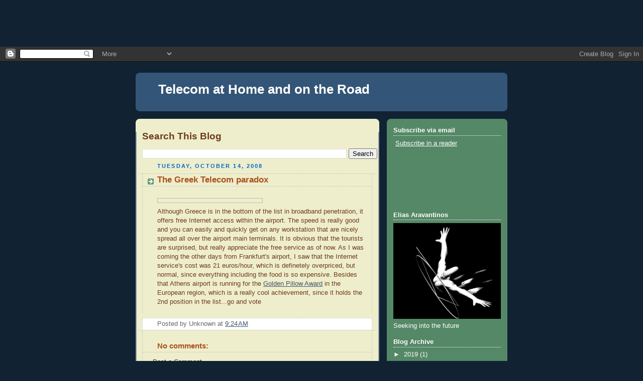

--- FILE ---
content_type: text/html; charset=utf-8
request_url: https://www.google.com/recaptcha/api2/aframe
body_size: 248
content:
<!DOCTYPE HTML><html><head><meta http-equiv="content-type" content="text/html; charset=UTF-8"></head><body><script nonce="wh5aCwoOaI0KZaeWKrnTjg">/** Anti-fraud and anti-abuse applications only. See google.com/recaptcha */ try{var clients={'sodar':'https://pagead2.googlesyndication.com/pagead/sodar?'};window.addEventListener("message",function(a){try{if(a.source===window.parent){var b=JSON.parse(a.data);var c=clients[b['id']];if(c){var d=document.createElement('img');d.src=c+b['params']+'&rc='+(localStorage.getItem("rc::a")?sessionStorage.getItem("rc::b"):"");window.document.body.appendChild(d);sessionStorage.setItem("rc::e",parseInt(sessionStorage.getItem("rc::e")||0)+1);localStorage.setItem("rc::h",'1768545892887');}}}catch(b){}});window.parent.postMessage("_grecaptcha_ready", "*");}catch(b){}</script></body></html>